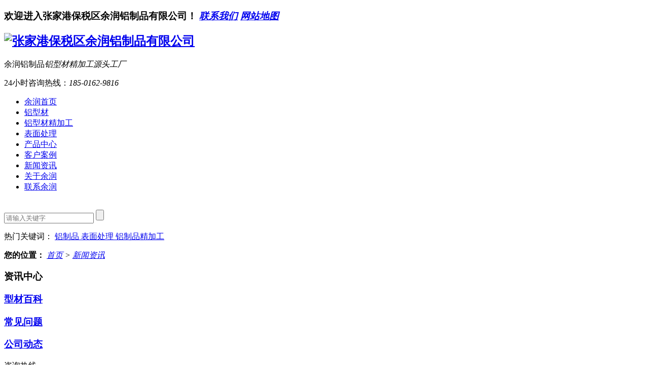

--- FILE ---
content_type: text/html; charset=utf-8
request_url: http://www.uxyr.com/new_4.html
body_size: 4397
content:
<!DOCTYPE html>
<html lang="zh">
	<head data-base="/">
		<meta http-equiv="Cache-Control" content="no-transform">
		<meta http-equiv="Cache-Control" content="no-siteapp">
		<meta charset="UTF-8">
		<meta http-equiv="X-UA-Compatible" content="IE=edge">
		<meta name="renderer" content="webkit">
		<meta http-equiv="pragma" content="no-cache">
		<meta http-equiv="cache-control" content="no-cache,must-revalidate">
		<meta http-equiv="expires" content="Wed, 26 Feb 1997 08:21:57 GMT">
		<meta http-equiv="expires" content="0">
		<meta name="applicable-device" content="pc">
		<title>新闻资讯-余润铝制品</title>
		<meta name="keywords" content="">
		<meta name="description" content="">
		<link href="/template/yurun/css/reset.css" rel="stylesheet">
		<script src="/template/yurun/js/afd.pc.min.js"></script>
		<link href="/template/yurun/css/5b693340e4b086bd5adac1f6.css" rel="stylesheet">
	</head>
	<body class="body-color">
		<!--头部 nav-->
		
<style>
	#headerbox {
		top: '-150px';
		width: 100%;
		z-index: 10000;
	}
</style>
<div id="headerbox">
	<div class="header">
		<div class="head content">
			<h1 style="display: none;"></h1>
			<h3>
				<span>欢迎进入张家港保税区余润铝制品有限公司！</span>
				<em>
					
					<a href="/contactus.html">联系我们</a>
					<i> </i>
					
					<a href="/gdxc.html">网站地图</a>
					<i> </i>
					
				</em>
			</h3>
			<div class="logo wow fadeInLeft">
				<h2><a href=" "><img alt="张家港保税区余润铝制品有限公司" src="/static/upload/image/20210227/1614388556106284.png"></a></h2>
				<!-- <i><img src="/template/yurun/picture/hg.png"></i> -->
				<span>余润铝制品<em>铝型材精加工源头工厂</em></span>
			</div>
			<div class="wow fadeInRight">
				<p>24小时咨询热线：<i>185-0162-9816</i></p>
			</div>
			<div class="clear"></div>
			<div class="menu" id="fixedMenu">
				<ul class="nav">
					<li class="nav2"> <a href="/">余润首页</a></li>
					
					<li class="nav2 "> <a
							href="/lxc.html">铝型材</a></li>
					
					<li class="nav2 "> <a
							href="/lxcjg.html">铝型材精加工</a></li>
					
					<li class="nav2 "> <a
							href="/bm.html">表面处理</a></li>
					
					<li class="nav2 "> <a
							href="/product.html">产品中心</a></li>
					
					<li class="nav2 "> <a
							href="/case.html">客户案例</a></li>
					
					<li class="nav2 _cur"> <a
							href="/new.html">新闻资讯</a></li>
					
					<li class="nav2 "> <a
							href="/aboutus.html">关于余润</a></li>
					
					<li class="nav2 "> <a
							href="/contactus.html">联系余润</a></li>
					
				</ul>
			</div>
		</div>
	</div>
	<script>
		$(function() {
			var ie6 = document.all;
			var dv = $('#fixedMenu'),
				st;
			var dvb = $('#headerbox');
			dv.attr('otop', dv.offset().top); //存储原来的距离顶部的距离
			$(window).scroll(function() {
				st = Math.max(document.body.scrollTop || document.documentElement.scrollTop);
				if (st > parseInt(dv.attr('otop'))) {
					if (ie6) { //IE6不支持fixed属性，所以只能靠设置position为absolute和top实现此效果
						dvb.css({
							position: 'absolute',
							top: '-150px'
						});
					} else if (dvb.css('position') != 'fixed') dvb.css({
						'position': 'fixed',
						top: '-150px'
					});
				} else if (dvb.css('position') != 'static') dvb.css({
					'position': 'static'
				});
			});
		});
	</script>
</div>
		<div>
	<div class="ty-banner-1">
		<img alt="" src="/static/upload/image/20210303/1614743931498689.jpg">
	</div>
</div>

		<div class="p1-search-1 b" id="aa">
    <div class="blk-main">
        <div class="blk-md blk">
            <div class="p1-search-1-inp fr">
                <form action="/search.html"  method="get">
                <input class="p1-search-1-inp1" name="keyword" placeholder="请输入关键字" type="text">
                <input class="p1-search-1-inp2" onclick="searchInfo();" type="submit">
                </form>
            </div>
            <p> 热门关键词：
                
                <a href="/lxc.html" >铝制品 </a>
                
                <a href="/bm.html" >表面处理 </a>
                
                <a href="/lxcjg.html" >铝制品精加工 </a>
                
            </p>
        </div>
    </div>
</div>
		<!-- CSS -->
		</div>
		<div class="blk-main">
			<div class="blk plc">
    <div class="p12-curmbs-1" navcrumbs="">
        <b> 您的位置： </b>
            <i class=""><a href="/">首页</a><span> &gt; </span><a href="/new.html">新闻资讯</a></i>
    </div>
</div>
			<div class="clear"></div>
			<div class="blk-xs fl">
	<div class="p14-left-nav-1 blk">
		<div class="p14-left-nav-1-tit">
			<h3>资讯中心 </h3>
		</div>
		<div class="p14-left-nav-1-nav" navvicefocus1="">
			<div class="fdh-01-nav-one">
			</div>
			
			<div class="p14-left-nav-1-nav-one">
				<h3><a href="/xcbk.html"> 型材百科 </a></h3>
			</div>
			
			<div class="p14-left-nav-1-nav-one">
				<h3><a href="/faq.html"> 常见问题 </a></h3>
			</div>
			
			<div class="p14-left-nav-1-nav-one">
				<h3><a href="/cnews.html"> 公司动态 </a></h3>
			</div>
			
		</div>
		<div class="clear"></div>
	</div>
	<div class="contact-z1 blk">
		<p> 咨询热线 </p>
		<span> 185-0162-9816 </span>
	</div>
</div>

			<div class="blk-sm fr">
				<div class="p14-infolist-1">
					<div class="p14-infolist-1-list">
						
						<dl>
							<dt>
								<a href="/cnewsi0332.html" target="_blank" title="阳*氧化技术在汽车工业的应用进展"><img alt="阳*氧化技术在汽车工业的应用进展"
										src="/static/upload/image/20240701/1719799901130273.jpg" title="阳*氧化技术在汽车工业的应用进展"></a>
							</dt>
							<dd>
								<h4><a href="/cnewsi0332.html" target="_blank" title="阳*氧化技术在汽车工业的应用进展">阳*氧化技术在汽车工业的应用进展</a></h4>
								<div class="p14-infolist-1-list-deta">
									<a href="/cnewsi0332.html" target="_blank" title="阳*氧化技术在汽车工业的应用进展">了解详情</a>
								</div>
							</dd>
						</dl>
						
						<dl>
							<dt>
								<a href="/cnewsi0331.html" target="_blank" title="阳*氧化膜层颜色调控技术研究"><img alt="阳*氧化膜层颜色调控技术研究"
										src="/static/upload/image/20240701/1719799394490070.jpg" title="阳*氧化膜层颜色调控技术研究"></a>
							</dt>
							<dd>
								<h4><a href="/cnewsi0331.html" target="_blank" title="阳*氧化膜层颜色调控技术研究">阳*氧化膜层颜色调控技术研究</a></h4>
								<div class="p14-infolist-1-list-deta">
									<a href="/cnewsi0331.html" target="_blank" title="阳*氧化膜层颜色调控技术研究">了解详情</a>
								</div>
							</dd>
						</dl>
						
						<dl>
							<dt>
								<a href="/cnewsi0330.html" target="_blank" title="阳*氧化表面处理：提升电子产品外观与性能的关键技术"><img alt="阳*氧化表面处理：提升电子产品外观与性能的关键技术"
										src="/static/upload/image/20240701/1719798993365992.jpg" title="阳*氧化表面处理：提升电子产品外观与性能的关键技术"></a>
							</dt>
							<dd>
								<h4><a href="/cnewsi0330.html" target="_blank" title="阳*氧化表面处理：提升电子产品外观与性能的关键技术">阳*氧化表面处理：提升电子产品外观与性能的关键技术</a></h4>
								<div class="p14-infolist-1-list-deta">
									<a href="/cnewsi0330.html" target="_blank" title="阳*氧化表面处理：提升电子产品外观与性能的关键技术">了解详情</a>
								</div>
							</dd>
						</dl>
						
						<dl>
							<dt>
								<a href="/cnewsi0329.html" target="_blank" title="阳*氧化表面处理对金属耐候性的影响研究"><img alt="阳*氧化表面处理对金属耐候性的影响研究"
										src="/static/upload/image/20240701/1719798686307270.jpg" title="阳*氧化表面处理对金属耐候性的影响研究"></a>
							</dt>
							<dd>
								<h4><a href="/cnewsi0329.html" target="_blank" title="阳*氧化表面处理对金属耐候性的影响研究">阳*氧化表面处理对金属耐候性的影响研究</a></h4>
								<div class="p14-infolist-1-list-deta">
									<a href="/cnewsi0329.html" target="_blank" title="阳*氧化表面处理对金属耐候性的影响研究">了解详情</a>
								</div>
							</dd>
						</dl>
						
						<dl>
							<dt>
								<a href="/cnewsi0328.html" target="_blank" title="阳*氧化表面处理行业的国际合作与交流"><img alt="阳*氧化表面处理行业的国际合作与交流"
										src="/static/upload/image/20240701/1719798312920398.jpg" title="阳*氧化表面处理行业的国际合作与交流"></a>
							</dt>
							<dd>
								<h4><a href="/cnewsi0328.html" target="_blank" title="阳*氧化表面处理行业的国际合作与交流">阳*氧化表面处理行业的国际合作与交流</a></h4>
								<div class="p14-infolist-1-list-deta">
									<a href="/cnewsi0328.html" target="_blank" title="阳*氧化表面处理行业的国际合作与交流">了解详情</a>
								</div>
							</dd>
						</dl>
						
						<dl>
							<dt>
								<a href="/cnewsi0327.html" target="_blank" title="铝制品喷砂市场：需求增长与技术创新共筑发展新高地"><img alt="铝制品喷砂市场：需求增长与技术创新共筑发展新高地"
										src="/static/upload/image/20240701/1719797940211597.jpg" title="铝制品喷砂市场：需求增长与技术创新共筑发展新高地"></a>
							</dt>
							<dd>
								<h4><a href="/cnewsi0327.html" target="_blank" title="铝制品喷砂市场：需求增长与技术创新共筑发展新高地">铝制品喷砂市场：需求增长与技术创新共筑发展新高地</a></h4>
								<div class="p14-infolist-1-list-deta">
									<a href="/cnewsi0327.html" target="_blank" title="铝制品喷砂市场：需求增长与技术创新共筑发展新高地">了解详情</a>
								</div>
							</dd>
						</dl>
						
						<dl>
							<dt>
								<a href="/cnewsi0326.html" target="_blank" title="铝制品喷砂技术革新：提升表面质感的新路径"><img alt="铝制品喷砂技术革新：提升表面质感的新路径"
										src="/static/upload/image/20240701/1719797652537730.jpg" title="铝制品喷砂技术革新：提升表面质感的新路径"></a>
							</dt>
							<dd>
								<h4><a href="/cnewsi0326.html" target="_blank" title="铝制品喷砂技术革新：提升表面质感的新路径">铝制品喷砂技术革新：提升表面质感的新路径</a></h4>
								<div class="p14-infolist-1-list-deta">
									<a href="/cnewsi0326.html" target="_blank" title="铝制品喷砂技术革新：提升表面质感的新路径">了解详情</a>
								</div>
							</dd>
						</dl>
						
						<dl>
							<dt>
								<a href="/cnewsi0325.html" target="_blank" title="铝制品喷砂行业：市场需求与产能提升的双重挑战"><img alt="铝制品喷砂行业：市场需求与产能提升的双重挑战"
										src="/static/upload/image/20240701/1719797461928916.jpg" title="铝制品喷砂行业：市场需求与产能提升的双重挑战"></a>
							</dt>
							<dd>
								<h4><a href="/cnewsi0325.html" target="_blank" title="铝制品喷砂行业：市场需求与产能提升的双重挑战">铝制品喷砂行业：市场需求与产能提升的双重挑战</a></h4>
								<div class="p14-infolist-1-list-deta">
									<a href="/cnewsi0325.html" target="_blank" title="铝制品喷砂行业：市场需求与产能提升的双重挑战">了解详情</a>
								</div>
							</dd>
						</dl>
						
						<dl>
							<dt>
								<a href="/cnewsi0324.html" target="_blank" title="铝材拉丝工艺升级：推动产品质量稳步上升的新动力"><img alt="铝材拉丝工艺升级：推动产品质量稳步上升的新动力"
										src="/static/upload/image/20240701/1719797119434463.jpg" title="铝材拉丝工艺升级：推动产品质量稳步上升的新动力"></a>
							</dt>
							<dd>
								<h4><a href="/cnewsi0324.html" target="_blank" title="铝材拉丝工艺升级：推动产品质量稳步上升的新动力">铝材拉丝工艺升级：推动产品质量稳步上升的新动力</a></h4>
								<div class="p14-infolist-1-list-deta">
									<a href="/cnewsi0324.html" target="_blank" title="铝材拉丝工艺升级：推动产品质量稳步上升的新动力">了解详情</a>
								</div>
							</dd>
						</dl>
						
						<dl>
							<dt>
								<a href="/cnewsi0323.html" target="_blank" title="铝制品拉丝市场需求持续增长与行业前景展望"><img alt="铝制品拉丝市场需求持续增长与行业前景展望"
										src="/static/upload/image/20240701/1719796902896377.jpg" title="铝制品拉丝市场需求持续增长与行业前景展望"></a>
							</dt>
							<dd>
								<h4><a href="/cnewsi0323.html" target="_blank" title="铝制品拉丝市场需求持续增长与行业前景展望">铝制品拉丝市场需求持续增长与行业前景展望</a></h4>
								<div class="p14-infolist-1-list-deta">
									<a href="/cnewsi0323.html" target="_blank" title="铝制品拉丝市场需求持续增长与行业前景展望">了解详情</a>
								</div>
							</dd>
						</dl>
						
					</div>
					<div class="clear"></div>
				</div>
				<!-- 分页 -->
				
				<div class="p12-pagination-1 g blk">
					<div class="p12-pagination-1-main">
						<a class="page-item page-link" href="/new.html">首页</a>
						<a class="page_curr" href="/new_3.html">上一页</a>
				  <span class="page-num">···</span><a href="/new_2.html" class="page-num">2</a><a href="/new_3.html" class="page-num">3</a><a href="/new_4.html" class="page-num page-num-current">4</a><a href="/new_5.html" class="page-num">5</a><a href="/new_6.html" class="page-num">6</a><span class="page-num">···</span>
						<!-- 数字条，小屏幕时自动隐藏-->
						<a class="page_next" href="/new_5.html">下一页</a>
						<a class="page_last" href="/new_24.html">尾页</a>
					</div>
					<div class="clear"></div>
				</div>
				
			</div>
			<div class="clear"></div>
		</div>
		<div class="footer">
	<div class="foot content">
		<div class="dbnav">
			<ul>
				
				<li> <a href="/index.php/" target="_blank">余润首页</a> </li>
				
				<li> <a href="/lxc.html" target="_blank">铝型材</a> </li>
				
				<li> <a href="/lxcjg.html" target="_blank">铝加工</a> </li>
				
				<li> <a href="/product.html" target="_blank">产品中心</a> </li>
				
				<li> <a href="/case.html" target="_blank">成功案例</a> </li>
				
				<li> <a href="/new.html" target="_blank">新闻资讯</a> </li>
				
				<li> <a href="/aboutus.html" target="_blank">关于我们</a> </li>
				
				<li> <a href="/contactus.html" target="_blank">联系我们</a> </li>
				
				<li> <a href="/sitemap.xml" target="_blank">网站地图</a> </li>
				
			</ul>
		</div>
		<div class="dblogo wow fadeInLeft">
			<h2><a href=""><img alt="张家港保税区余润铝制品有限公司"
						src="/template/yurun/image/dblogo.png"></a></h2>
			<em>余润铝型材</em>
		</div>
		<div class="gsxx">
			<p> <em>Copyright © 2021-2022 张家港保税区余润铝制品有限公司 All Rights Reserved.</em><em>备案号：<a href="https://beian.miit.gov.cn/" rel="nofollow"
						target="_blank">苏ICP备2021007188号</a></em><em>地址：张家港保税区纺织原材料市场216-3299室</em></p>
			<ul>
				<li class="x1">Q Q：872204618</li>
				<li class="x2"><em>手机：</em>185-0162-9816</li>
				<li class="x3">邮箱：echowang_9816@163.com</li>
			</ul>
		</div>
		<div class="ewm wow fadeInRight">
			<span><img alt="手机扫一扫" src="/static/upload/image/20220707/1657176071452331.png"> <em>手机扫一扫</em>
			</span>
		</div>
		<div class="clear"></div>
		<div class="link">
			<em>友情链接:</em>
			
			<a href="http://www.xsjlcb.com" target="_blank">楼承板</a>
			
			<a href="http://www.wuxibaifang.com" target="_blank">纱线</a>
			
			<a href="http://www.smartwasp.cn" target="_blank">缠绕机</a>
			
			<a href="http://www.wxszqz.com" target="_blank">机用缠绕膜</a>
			
			<a href="http://www.bzcl88.com" target="_blank">纸箱</a>
			
			<a href="http://www.kompad-reducer.com" target="_blank">减速机</a>
			
			<a href="http://www.szbosier.com" target="_blank">树脂瓦</a>
			
			<a href="http://www.syourgreen.com" target="_blank">xsp挤塑板</a>
			
			<a href="http://www.xqsmj.com" target="_blank">砂磨机</a>
			
			<a href="http://www.kongyajipeijian.com.cn/" target="_blank">空压机配件</a>
			
			<a href="http://www.hbhtrz.cn" target="_blank">轻质抗爆墙</a>
			
			<a href="http://www.jshaikui.com" target="_blank">钢结构</a>
			
		</div>
		<div class="link2">
			<em>建站及优化由</em><a href="https://www.wxavatar.com/" target="_blank">无锡网站建设</a>提供技术支持
		</div>
	</div>
</div>

		<script src="/template/yurun/js/public.js"></script>
		<script src="/template/yurun/js/5b693340e4b086bd5adac1f6.js" type="text/javascript"></script>
		<script>
			var sysBasePath = null;
			var projPageData = {};
		</script>
	</body>
</html>